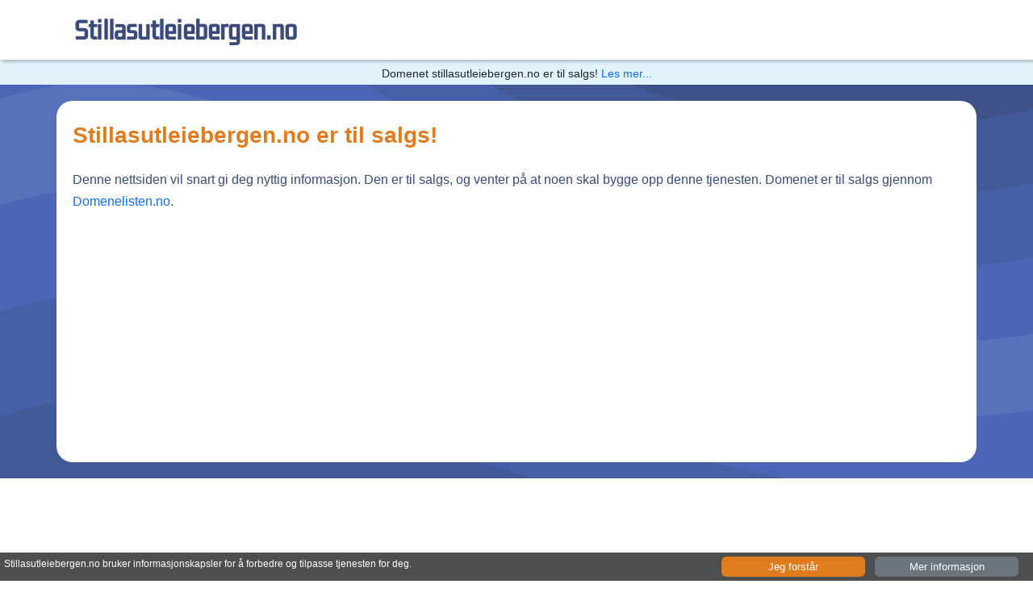

--- FILE ---
content_type: text/html; charset=utf-8
request_url: https://stillasutleiebergen.no/
body_size: 2790
content:
<!DOCTYPE html><html lang="no"><head><meta charSet="utf-8"/><meta property="fb:app_id" content="755457051459827"/><meta name="viewport" content="width=device-width, initial-scale=1.0"/><link rel="icon" type="image/x-icon" href="/favicon.png"/><script async="" src="https://pagead2.googlesyndication.com/pagead/js/adsbygoogle.js?client=ca-pub-8953267673050153" crossorigin="anonymous"></script><title>Stillasutleiebergen.no - stillas</title><meta property="description" content="Din lokale stillas-guide. Stillasutleiebergen.no gir deg oversikten."/><meta property="og:title" content="Stillasutleiebergen.no - stillas"/><meta property="og:description" content="Din lokale stillas-guide. Stillasutleiebergen.no gir deg oversikten."/><meta name="next-head-count" content="9"/><link rel="preload" href="/_next/static/css/6291f046d840b926.css" as="style"/><link rel="stylesheet" href="/_next/static/css/6291f046d840b926.css" data-n-g=""/><noscript data-n-css=""></noscript><script defer="" nomodule="" src="/_next/static/chunks/polyfills-42372ed130431b0a.js"></script><script src="/_next/static/chunks/webpack-6ef43a8d4a395f49.js" defer=""></script><script src="/_next/static/chunks/framework-49c6cecf1f6d5795.js" defer=""></script><script src="/_next/static/chunks/main-10d6fdf254c5c17e.js" defer=""></script><script src="/_next/static/chunks/pages/_app-99470bc1cf2f4043.js" defer=""></script><script src="/_next/static/chunks/993-766b863fa74c3d8a.js" defer=""></script><script src="/_next/static/chunks/191-e966a9fafef870ca.js" defer=""></script><script src="/_next/static/chunks/pages/index-a6ed0bca1098762c.js" defer=""></script><script src="/_next/static/oeoy2UcLX7YuIMJzDJT-H/_buildManifest.js" defer=""></script><script src="/_next/static/oeoy2UcLX7YuIMJzDJT-H/_ssgManifest.js" defer=""></script></head><body><div id="__next"><header><div class="topheader"><div class="container"><div class="row"><div class="col-12"><div class="navbar-wrap brandtop"><div class="col logo"><a class="navbar-brand capitalize" href="/">stillasutleiebergen.no</a></div><div class="col text-right d-none"><div class="float-end">Dette domenet er til salgs gjennom <a href="https://domenelisten.no/stillasutleiebergen.no">Domenelisten.no</a></div></div></div></div></div></div></div><div class="salesbanner"><div class="container"><div class="row"><div class="col-12 text-center"><div class="">Domenet <!-- -->stillasutleiebergen.no<!-- --> er til salgs! <a href="https://domenelisten.no/stillasutleiebergen.no">Les mer...</a></div></div></div></div></div></header><div class="destinationheader"><div class="container"><div class="row"><div class="col-12"></div></div></div></div><article><div class="mainarea"><div class="container"><div class="row"><div class="col-12"><div class="row"><div class="col-12 whitecard"><h1 class="capitalize">stillasutleiebergen.no<!-- --> er til salgs!</h1><p></p><p>Denne nettsiden vil snart gi deg nyttig informasjon. Den er til salgs, og venter på at noen skal bygge opp denne tjenesten. Domenet er til salgs gjennom <a href="https://domenelisten.no">Domenelisten.no</a>.</p></div></div></div></div></div></div><div class="subpages"><div class="container"><div class="row"></div></div></div><div class="container"><div class="row"><div class="col-12"><h3>Relaterte <!-- -->stillas<!-- -->-sider</h3><div class="row relateds"><div class="col-12 col-md-4"><a href="https://stillasbergen.no">stillasbergen.no</a></div><div class="col-12 col-md-4"><a href="https://stillasoslo.no">stillasoslo.no</a></div><div class="col-12 col-md-4"><a href="https://stillasstavanger.no">stillasstavanger.no</a></div><div class="col-12 col-md-4"><a href="https://stillastrondheim.no">stillastrondheim.no</a></div><div class="col-12 col-md-4"><a href="https://stillasutleiebergen.no">stillasutleiebergen.no</a></div><div class="col-12 col-md-4"><a href="https://stillasutleieoslo.no">stillasutleieoslo.no</a></div></div></div></div></div><div id="sales" class="salesfooter"><div class="container"><div class="row justify-content-around"><div class="col-12"><h4 class="capitalize">stillasutleiebergen.no<!-- --> er til salgs gjennom Domenelisten.no</h4><p>Dette domenet er <a class="" href="https://domenelisten.no/stillasutleiebergen.no">til salgs gjennom Domenelisten.no</a>.</p></div><div class="col-md-8 col-12"><h5>Hvem kan dette domenet være aktuelt for?</h5><p>Et domene har ulike funksjoner. For mange er det en presentasjonsside for en bedrift eller en tjeneste. For andre er det en landingsside for å nå flere kunder.</p><p>Dette domenet kan også brukes for å starte en ny bedrift eller tjeneste knyttet til dette tema.</p><p><a class="btn btn-orange" href="https://domenelisten.no/stillasutleiebergen.no">Ta kontakt om dette domenet</a></p></div><div class="col-12 col-md-4"><h5>Spørsmål eller hjelp til å komme i gang?</h5><p>Er du usikker på hvordan du bør gå frem for å komme i gang?<a href="https://aeto.no"> Aeto</a>, som står bak Domenelisten.no, tilbyr rådgivning og bistand i forbindelse med oppstart eller markedføring. <a href="https://aeto.no"> Les mer...</a></p></div></div></div></div><div class="promofooter"><div class="container"><div class="row justify-content-around"><div class="col-md-8 col-12"><h2>Domenelisten.no</h2><p class="intro">En norsk salgsportal for domenenavn.</p><p>Har du et domene du vurderer å selge? <br/>Da kan du legge det ut til salg gjennom Domenelisten.no.</p><ul><li><style data-emotion="css vubbuv">.css-vubbuv{-webkit-user-select:none;-moz-user-select:none;-ms-user-select:none;user-select:none;width:1em;height:1em;display:inline-block;fill:currentColor;-webkit-flex-shrink:0;-ms-flex-negative:0;flex-shrink:0;-webkit-transition:fill 200ms cubic-bezier(0.4, 0, 0.2, 1) 0ms;transition:fill 200ms cubic-bezier(0.4, 0, 0.2, 1) 0ms;font-size:1.5rem;}</style><svg class="MuiSvgIcon-root MuiSvgIcon-fontSizeMedium css-vubbuv" focusable="false" aria-hidden="true" viewBox="0 0 24 24" data-testid="CheckCircleIcon"><path d="M12 2C6.48 2 2 6.48 2 12s4.48 10 10 10 10-4.48 10-10S17.52 2 12 2m-2 15-5-5 1.41-1.41L10 14.17l7.59-7.59L19 8z"></path></svg> Søkemotoroptimalisert</li><li><style data-emotion="css vubbuv">.css-vubbuv{-webkit-user-select:none;-moz-user-select:none;-ms-user-select:none;user-select:none;width:1em;height:1em;display:inline-block;fill:currentColor;-webkit-flex-shrink:0;-ms-flex-negative:0;flex-shrink:0;-webkit-transition:fill 200ms cubic-bezier(0.4, 0, 0.2, 1) 0ms;transition:fill 200ms cubic-bezier(0.4, 0, 0.2, 1) 0ms;font-size:1.5rem;}</style><svg class="MuiSvgIcon-root MuiSvgIcon-fontSizeMedium css-vubbuv" focusable="false" aria-hidden="true" viewBox="0 0 24 24" data-testid="CheckCircleIcon"><path d="M12 2C6.48 2 2 6.48 2 12s4.48 10 10 10 10-4.48 10-10S17.52 2 12 2m-2 15-5-5 1.41-1.41L10 14.17l7.59-7.59L19 8z"></path></svg> Flere interessenter</li><li><style data-emotion="css vubbuv">.css-vubbuv{-webkit-user-select:none;-moz-user-select:none;-ms-user-select:none;user-select:none;width:1em;height:1em;display:inline-block;fill:currentColor;-webkit-flex-shrink:0;-ms-flex-negative:0;flex-shrink:0;-webkit-transition:fill 200ms cubic-bezier(0.4, 0, 0.2, 1) 0ms;transition:fill 200ms cubic-bezier(0.4, 0, 0.2, 1) 0ms;font-size:1.5rem;}</style><svg class="MuiSvgIcon-root MuiSvgIcon-fontSizeMedium css-vubbuv" focusable="false" aria-hidden="true" viewBox="0 0 24 24" data-testid="CheckCircleIcon"><path d="M12 2C6.48 2 2 6.48 2 12s4.48 10 10 10 10-4.48 10-10S17.52 2 12 2m-2 15-5-5 1.41-1.41L10 14.17l7.59-7.59L19 8z"></path></svg> Ingen faste kostnader</li><li><style data-emotion="css vubbuv">.css-vubbuv{-webkit-user-select:none;-moz-user-select:none;-ms-user-select:none;user-select:none;width:1em;height:1em;display:inline-block;fill:currentColor;-webkit-flex-shrink:0;-ms-flex-negative:0;flex-shrink:0;-webkit-transition:fill 200ms cubic-bezier(0.4, 0, 0.2, 1) 0ms;transition:fill 200ms cubic-bezier(0.4, 0, 0.2, 1) 0ms;font-size:1.5rem;}</style><svg class="MuiSvgIcon-root MuiSvgIcon-fontSizeMedium css-vubbuv" focusable="false" aria-hidden="true" viewBox="0 0 24 24" data-testid="CheckCircleIcon"><path d="M12 2C6.48 2 2 6.48 2 12s4.48 10 10 10 10-4.48 10-10S17.52 2 12 2m-2 15-5-5 1.41-1.41L10 14.17l7.59-7.59L19 8z"></path></svg> Trygg handel</li></ul><p>Se mer informasjon på <br/><a class="btn btn-orange" href="https://domenelisten.no/register">Domenelisten.no</a></p></div></div></div></div></article><div id="sales" class="betfooter"><div class="container"><div class="row"><div class="col-12"></div></div></div></div><div class="footer-area"><div class="container"><div class="row"><div class="col-md-7 col-12"></div><div class="col-12 col-md-12 text-center mobile-center"><div class="">Dette domenet er til salgs på:<br/><a href="https://domenelisten.no">Domenelisten.no</a></div></div></div><div class="row"><div class="col-12 copy"><div class=""><span class="small">Tjenesten presenteres &quot;som den er&quot; og kan inneholde feil og unøyaktigheter. Priser er oppgitt eks.mva. Les våre <a href="/vilkar">vilkår</a> og vår <a href="/personvern">personvernerklæring</a>.</span><span>Domenelisten.no er drevet av Aeto AS © 2022</span></div></div></div></div></div></div><script id="__NEXT_DATA__" type="application/json">{"props":{"pageProps":{"data":{"owner":"vaNYQ8eD6oQdghYAhgpo","price":15000,"domain":"stillasutleiebergen.no","idn":"stillasutleiebergen.no","type":"stillas","html":"\u003cp\u003eDenne nettsiden vil snart gi deg nyttig informasjon. Den er til salgs, og venter på at noen skal bygge opp denne tjenesten. Domenet er til salgs gjennom \u003ca href='https://domenelisten.no'\u003eDomenelisten.no\u003c/a\u003e.\u003c/p\u003e"},"domain":"stillasutleiebergen.no","page":"index","subpages":[],"listen":false,"products":[],"related":[],"typerelated":[{"owner":"vaNYQ8eD6oQdghYAhgpo","price":15000,"type":"stillas","idn":"stillasbergen.no","domain":"stillasbergen.no"},{"type":"stillas","idn":"stillasoslo.no","owner":"vaNYQ8eD6oQdghYAhgpo","price":15000,"domain":"stillasoslo.no"},{"price":15000,"idn":"stillasstavanger.no","type":"stillas","domain":"stillasstavanger.no","owner":"vaNYQ8eD6oQdghYAhgpo"},{"owner":"vaNYQ8eD6oQdghYAhgpo","price":15000,"domain":"stillastrondheim.no","type":"stillas","idn":"stillastrondheim.no"},{"owner":"vaNYQ8eD6oQdghYAhgpo","domain":"stillasutleiebergen.no","price":15000,"idn":"stillasutleiebergen.no","type":"stillas"},{"price":15000,"idn":"stillasutleieoslo.no","type":"stillas","domain":"stillasutleieoslo.no","owner":"vaNYQ8eD6oQdghYAhgpo"}],"cityrelated":[]},"__N_SSP":true},"page":"/","query":{},"buildId":"oeoy2UcLX7YuIMJzDJT-H","isFallback":false,"isExperimentalCompile":false,"gssp":true,"locale":"no","locales":["no"],"defaultLocale":"no","scriptLoader":[]}</script></body></html>

--- FILE ---
content_type: text/html; charset=utf-8
request_url: https://www.google.com/recaptcha/api2/aframe
body_size: 267
content:
<!DOCTYPE HTML><html><head><meta http-equiv="content-type" content="text/html; charset=UTF-8"></head><body><script nonce="JksvjS0wdpCs4GTzVI4xpg">/** Anti-fraud and anti-abuse applications only. See google.com/recaptcha */ try{var clients={'sodar':'https://pagead2.googlesyndication.com/pagead/sodar?'};window.addEventListener("message",function(a){try{if(a.source===window.parent){var b=JSON.parse(a.data);var c=clients[b['id']];if(c){var d=document.createElement('img');d.src=c+b['params']+'&rc='+(localStorage.getItem("rc::a")?sessionStorage.getItem("rc::b"):"");window.document.body.appendChild(d);sessionStorage.setItem("rc::e",parseInt(sessionStorage.getItem("rc::e")||0)+1);localStorage.setItem("rc::h",'1769527001337');}}}catch(b){}});window.parent.postMessage("_grecaptcha_ready", "*");}catch(b){}</script></body></html>